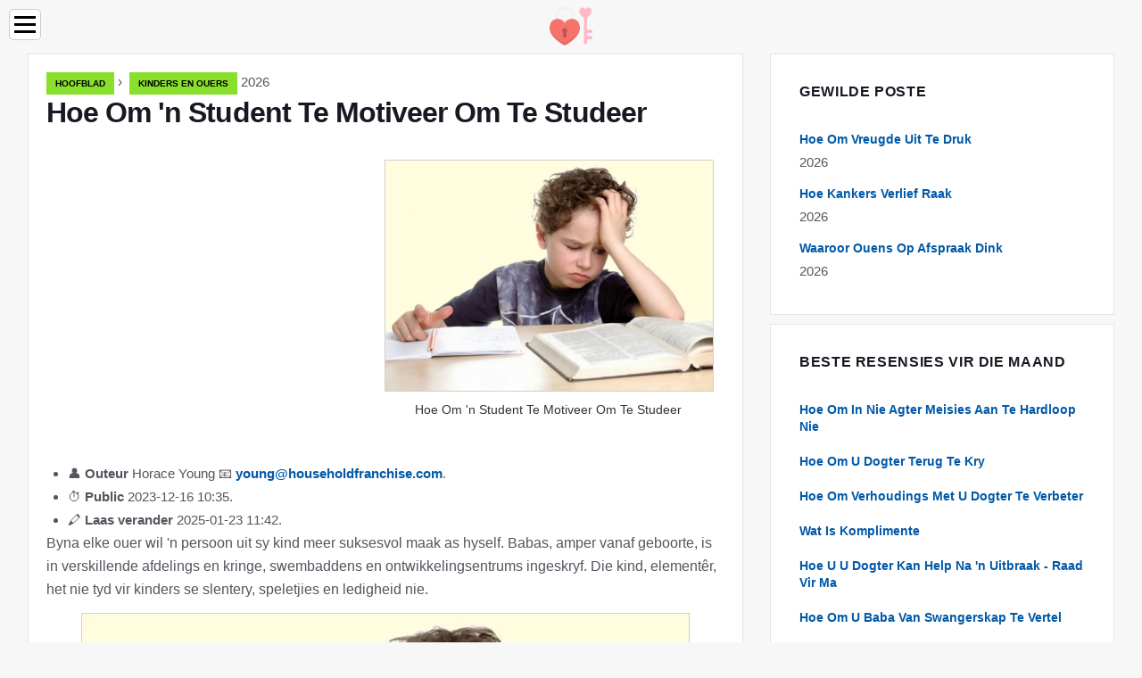

--- FILE ---
content_type: text/html; charset=UTF-8
request_url: https://af.householdfranchise.com/10747217-how-to-motivate-a-student-to-study
body_size: 10331
content:
<!DOCTYPE html>

<html lang="af" prefix="og: http://ogp.me/ns#">

<head>

  
<title>Hoe Om 'n Student Te Motiveer Om Te Studeer | Kinders en ouers</title>
<meta charset="UTF-8">
<meta name="description" content="Byna elke ouer wil 'n persoon uit sy kind meer suksesvol maak as hyself. Babas, amper vanaf geboorte, is in verskillende afdelings en kringe, swembaddens en ontwikkelingsentrums ingeskryf. Die kind, elementêr, het nie tyd vir kinders se slentery, speletjies en ledigheid nie">
<meta name="viewport" content="width=device-width,initial-scale=1.0">
<meta name="robots" content="max-image-preview:large">

<meta property="og:title" content="Hoe Om 'n Student Te Motiveer Om Te Studeer | Kinders en ouers">
<meta property="og:description" content="Byna elke ouer wil 'n persoon uit sy kind meer suksesvol maak as hyself. Babas, amper vanaf geboorte, is in verskillende afdelings en kringe, swembaddens en ontwikkelingsentrums ingeskryf. Die kind, elementêr, het nie tyd vir kinders se slentery, speletjies en ledigheid nie">
<meta property="og:site_name" content="Household Franchise">
<meta property="og:locale" content="af_ZA">
<meta property="og:type" content="article">
<meta property="og:url" content="https://af.householdfranchise.com/10747217-how-to-motivate-a-student-to-study">
<meta property="og:image" content="https://i.householdfranchise.com/images/010/image-29606-2-j.webp">

<link rel="canonical" href="https://af.householdfranchise.com/10747217-how-to-motivate-a-student-to-study">
<link rel="icon" type="image/png" sizes="48x48" href="https://householdfranchise.com/favicon.png">

<link rel="alternate" hreflang="x-default" href="https://householdfranchise.com/10747217-how-to-motivate-a-student-to-study">
<link rel="alternate" hreflang="en" href="https://householdfranchise.com/10747217-how-to-motivate-a-student-to-study">
<link rel="alternate" hreflang="nl" href="https://nl.householdfranchise.com/10747217-how-to-motivate-a-student-to-study">
<link rel="alternate" hreflang="af" href="https://af.householdfranchise.com/10747217-how-to-motivate-a-student-to-study">
<link rel="alternate" hreflang="ar" href="https://ar.householdfranchise.com/10747217-how-to-motivate-a-student-to-study">
<link rel="alternate" hreflang="az" href="https://az.householdfranchise.com/10747217-how-to-motivate-a-student-to-study">
<link rel="alternate" hreflang="bg" href="https://bg.householdfranchise.com/10747217-how-to-motivate-a-student-to-study">
<link rel="alternate" hreflang="bn" href="https://bn.householdfranchise.com/10747217-how-to-motivate-a-student-to-study">
<link rel="alternate" hreflang="bs" href="https://bs.householdfranchise.com/10747217-how-to-motivate-a-student-to-study">
<link rel="alternate" hreflang="ca" href="https://ca.householdfranchise.com/10747217-how-to-motivate-a-student-to-study">
<link rel="alternate" hreflang="cs" href="https://cs.householdfranchise.com/10747217-how-to-motivate-a-student-to-study">
<link rel="alternate" hreflang="de" href="https://de.householdfranchise.com/10747217-how-to-motivate-a-student-to-study">
<link rel="alternate" hreflang="el" href="https://el.householdfranchise.com/10747217-how-to-motivate-a-student-to-study">
<link rel="alternate" hreflang="es" href="https://es.householdfranchise.com/10747217-how-to-motivate-a-student-to-study">
<link rel="alternate" hreflang="et" href="https://et.householdfranchise.com/10747217-how-to-motivate-a-student-to-study">
<link rel="alternate" hreflang="fi" href="https://fi.householdfranchise.com/10747217-how-to-motivate-a-student-to-study">
<link rel="alternate" hreflang="fr" href="https://fr.householdfranchise.com/10747217-how-to-motivate-a-student-to-study">
<link rel="alternate" hreflang="he" href="https://he.householdfranchise.com/10747217-how-to-motivate-a-student-to-study">
<link rel="alternate" hreflang="hr" href="https://hr.householdfranchise.com/10747217-how-to-motivate-a-student-to-study">
<link rel="alternate" hreflang="hu" href="https://hu.householdfranchise.com/10747217-how-to-motivate-a-student-to-study">
<link rel="alternate" hreflang="hy" href="https://hy.householdfranchise.com/10747217-how-to-motivate-a-student-to-study">
<link rel="alternate" hreflang="id" href="https://id.householdfranchise.com/10747217-how-to-motivate-a-student-to-study">
<link rel="alternate" hreflang="it" href="https://it.householdfranchise.com/10747217-how-to-motivate-a-student-to-study">
<link rel="alternate" hreflang="ka" href="https://ka.householdfranchise.com/10747217-how-to-motivate-a-student-to-study">
<link rel="alternate" hreflang="kk" href="https://kk.householdfranchise.com/10747217-how-to-motivate-a-student-to-study">
<link rel="alternate" hreflang="ky" href="https://ky.householdfranchise.com/10747217-how-to-motivate-a-student-to-study">
<link rel="alternate" hreflang="lt" href="https://lt.householdfranchise.com/10747217-how-to-motivate-a-student-to-study">
<link rel="alternate" hreflang="lv" href="https://lv.householdfranchise.com/10747217-how-to-motivate-a-student-to-study">
<link rel="alternate" hreflang="mn" href="https://mn.householdfranchise.com/10747217-how-to-motivate-a-student-to-study">
<link rel="alternate" hreflang="ms" href="https://ms.householdfranchise.com/10747217-how-to-motivate-a-student-to-study">
<link rel="alternate" hreflang="no" href="https://no.householdfranchise.com/10747217-how-to-motivate-a-student-to-study">
<link rel="alternate" hreflang="pl" href="https://pl.householdfranchise.com/10747217-how-to-motivate-a-student-to-study">
<link rel="alternate" hreflang="pt" href="https://pt.householdfranchise.com/10747217-how-to-motivate-a-student-to-study">
<link rel="alternate" hreflang="ro" href="https://ro.householdfranchise.com/10747217-how-to-motivate-a-student-to-study">
<link rel="alternate" hreflang="sk" href="https://sk.householdfranchise.com/10747217-how-to-motivate-a-student-to-study">
<link rel="alternate" hreflang="sl" href="https://sl.householdfranchise.com/10747217-how-to-motivate-a-student-to-study">
<link rel="alternate" hreflang="sq" href="https://sq.householdfranchise.com/10747217-how-to-motivate-a-student-to-study">
<link rel="alternate" hreflang="sv" href="https://sv.householdfranchise.com/10747217-how-to-motivate-a-student-to-study">
<link rel="alternate" hreflang="sw" href="https://sw.householdfranchise.com/10747217-how-to-motivate-a-student-to-study">
<link rel="alternate" hreflang="th" href="https://th.householdfranchise.com/10747217-how-to-motivate-a-student-to-study">
<link rel="alternate" hreflang="tl" href="https://tl.householdfranchise.com/10747217-how-to-motivate-a-student-to-study">
<link rel="alternate" hreflang="tr" href="https://tr.householdfranchise.com/10747217-how-to-motivate-a-student-to-study">
<link rel="alternate" hreflang="uz" href="https://uz.householdfranchise.com/10747217-how-to-motivate-a-student-to-study">
<link rel="alternate" hreflang="vi" href="https://vi.householdfranchise.com/10747217-how-to-motivate-a-student-to-study">



  
  <script type="application/ld+json">
  {
  "@context":"https://schema.org",
  "@type":"Article",
  "url": "https://af.householdfranchise.com/10747217-how-to-motivate-a-student-to-study",
  "headline": "Hoe Om 'n Student Te Motiveer Om Te Studeer",
  "keywords": "",
  "description": "Byna elke ouer wil 'n persoon uit sy kind meer suksesvol maak as hyself. Babas, amper vanaf geboorte, is in verskillende afdelings en kringe, swembaddens en ontwikkelingsentrums ingeskryf. Die kind, elementêr, het nie tyd vir kinders se slentery, speletjies en ledigheid nie",
  "inLanguage": "af",
  "dateCreated":"2023-12-16T10:35",
  "dateModified":"2025-01-23T11:42",
  "datePublished":"2023-12-16T10:35",
  "typicalAgeRange":"12+",   
  "mainEntityOfPage":{"@type": "WebPage","@id": "https://af.householdfranchise.com/10747217-how-to-motivate-a-student-to-study"},  
  "author":{"@context":"https://schema.org","@type":"Person","name":"Horace Young","email":"young@householdfranchise.com"},
  "image":{"@type": "ImageObject","url": "https://i.householdfranchise.com/images/010/image-29606-2-j.webp"},
  "publisher":{"@type": "Organization","name": "Anonymous","logo": "https://i.householdfranchise.com/logo-144x144.png"}
  }
  
}
  </script>
  
</head>

<body class="bg-light">



<header>
<a href="/" title="Hoofblad" rel="home" class="logo"><img src="https://i.householdfranchise.com/logo-144x144.png" loading="lazy" alt="Logo af.householdfranchise.com" title="Logo af.householdfranchise.com" width="144" height="144"></a>
</header>

<nav itemscope itemtype="https://schema.org/SiteNavigationElement" class="menu--toggle">

<input id="menu--toggle" type="checkbox" aria-label="Menu"><label for="menu--toggle" aria-label="Menu"><span></span></label>

<ul>
<li><a href="/" title="Hoofblad" rel="home" itemprop="url"><span itemprop="name">Hoofblad</span></a></li>
<li><a href="/children/1" title="Kinders" rel="category tag" itemprop="url"><span itemprop="name">Kinders</span></a></li><li><a href="/family/1" title="Familie" rel="category tag" itemprop="url"><span itemprop="name">Familie</span></a></li><li><a href="/children-and-parents/1" title="Kinders en ouers" rel="category tag" itemprop="url"><span itemprop="name">Kinders en ouers</span></a></li><li><a href="/relationships/1" title="Verhoudings" rel="category tag" itemprop="url"><span itemprop="name">Verhoudings</span></a></li><li><a href="/love/1" title="Liefde" rel="category tag" itemprop="url"><span itemprop="name">Liefde</span></a></li><li><a href="/pages/1" title="Bladsye" rel="category tag" itemprop="url"><span itemprop="name">Bladsye</span></a></li>
</ul>

</nav>
<div class="main-container container">

  <div class="row">

    <div class="col-lg-8">
      <div class="content-box">

        <main class="entry mb-0">

          <div class="single-post__entry-header entry__header">

            <nav itemscope itemtype="https://schema.org/BreadcrumbList">
              <span itemprop="itemListElement" itemscope itemtype="https://schema.org/ListItem"><a href="/" title="Hoofblad" rel="home" itemprop="item" class="entry__meta-category entry__meta-category--label entry__meta-category--green"><span itemprop="name">Hoofblad</span></a><meta itemprop="position" content="1"></span>&nbsp;›&nbsp;
              <span itemprop="itemListElement" itemscope itemtype="https://schema.org/ListItem"><a href="/children-and-parents/1" title="Kinders en ouers" rel="category tag" class="entry__meta-category entry__meta-category--label entry__meta-category--green" itemprop="item"><span itemprop="name">Kinders en ouers</span></a><meta itemprop="position" content="2"></span> 2026            </nav>

            <h1>Hoe Om 'n Student Te Motiveer Om Te Studeer</h1>

          </div>

          <div>

            <div class="ag-colum-left">
              <div class="ag-box">
                              </div>
            </div>

            <div class="ag-colum-right">
              <div class="ag-box">
                
  <figure class="image" itemscope itemtype="https://schema.org/ImageObject">
  <img src="https://i.householdfranchise.com/images/010/image-29606-2-j.webp" loading="lazy" alt="Hoe Om 'n Student Te Motiveer Om Te Studeer" title="Hoe Om 'n Student Te Motiveer Om Te Studeer" itemprop="contentUrl" width="1024" height="720" />
<meta itemprop="width" content="1024px">
<meta itemprop="height" content="720px">
  <figcaption itemprop="name">Hoe Om 'n Student Te Motiveer Om Te Studeer</figcaption>
  </figure>
                </div>
            </div>

          </div>

          
          
          <div class="entry__article-wrap">
            <div class="entry__article">

              <article>
                <div class="article-info">
                  <ul>
                    <li><span class="info-icon">&#x1F464;</span> <strong>Outeur</strong> <span>Horace Young</span> <span class="info-icon">&#x1F4E7;</span> <a href="/cdn-cgi/l/email-protection#7b02140e151c3b13140e081e1314171f1d091a15181312081e55181416"><span class="__cf_email__" data-cfemail="f78e98829990b79f988284929f989b9391859699949f9e8492d994989a">[email&#160;protected]</span></a>.</li>
                    <li><span class="info-icon">&#x23F1;</span> <strong>Public</strong> 2023-12-16 10:35.</li>
                    <li><span class="info-icon">&#x1F58D;</span> <strong>Laas verander</strong> 2025-01-23 11:42.</li>                    
                  </ul>
                </div>

                <div id="dom_article_body">
                  <p>Byna elke ouer wil 'n persoon uit sy kind meer suksesvol maak as hyself. Babas, amper vanaf geboorte, is in verskillende afdelings en kringe, swembaddens en ontwikkelingsentrums ingeskryf. Die kind, elementêr, het nie tyd vir kinders se slentery, speletjies en ledigheid nie.</p>

  <figure class="image" itemscope itemtype="https://schema.org/ImageObject">
  <img src="https://i.householdfranchise.com/images/010/image-29606-3-j.webp" loading="lazy" alt="Hoe om &#39;n student te motiveer om te studeer" title="Hoe om &#39;n student te motiveer om te studeer" itemprop="contentUrl">
  <figcaption itemprop="name">Hoe om &#39;n student te motiveer om te studeer</figcaption>
  </figure>
  <p>Danksy skoollesse en bykomende aktiwiteite brand kinders dikwels vinnig uit en weier om afdelings, lesse by die skool, sirkels by te woon. U moet probeer om 'n student te motiveer om te studeer. In die eerste plek moet die kind sy kennis in die praktyk toepas: u kan die kind die verandering in die winkel laat tel, wys dat tel nie so vervelig is nie, doen 'n eksperiment, byvoorbeeld met stysel en jodium, of praat met hom in 'n vreemde taal. Daar is eintlik baie opsies, die belangrikste is om nie die kind alleen te laat met sy onwilligheid om te leer nie.</p>
<p>Dit is nie nodig om skaam te wees om met u kind te studeer nie, want dit gebeur dat kinders vrae vra waarop ouers eenvoudig nie antwoorde het nie. In sulke gevalle kan u saam inligting soek op die internet, deur ensiklopedieë blaai of met bekwame mense praat.</p>
<p>'N Goeie motivering om te studeer kan 'n verhaal wees oor 'n welvarende persoon wat alles alleen bereik het, danksy sy deursettingsvermoë, hunkering na kennis en doeltreffendheid. 'N Slegte graad is nie altyd 'n aanduiding van 'n gebrek aan kennis nie. Dit gebeur so dat 'n kind goed vertroud is met die materiaal, maar om een of ander rede is hy verward, bang, nie in staat om 'n gedagte reg te vorm nie.</p>
<p>Dit is belangrik dat ouers besef dat die belangrikste ding in die leerproses nie grade is nie, maar die kennis wat opgedoen word. Van tyd tot tyd ontstaan daar situasies wanneer 'n kind kategories weier om skool toe te gaan, en die punt is glad nie sy luiheid of nie lesse geleer nie. Dit kan goed wees dat hy nie 'n algemene taal met die onderwyser gevind het nie, dat sy klasmaats hom aanstoot gee nie, of dat daar 'n soort konfliksituasie plaasgevind het. 'N Goeie ouer moet altyd bewus wees van al die gebeure wat met die kind op skool gebeur het. Ouers het dikwels vrae: is dit nodig om die student te help met sy studies?</p>
<p>Dit is heel moontlik om te help, maar doen in geen geval die lesse vir hom nie. Moenie vergeet om die student se kind te prys vir prestasies nie: hoë punte, interessante opstelle en projekte, 'n wonderlike opvoering voor die klas of 'n sportsukses. Beide laerskoolkinders en gegradueerdes het lof van ouers nodig. In geen geval moet u u kind met meer suksesvolle klasmaats vergelyk nie; sulke gedrag sal die begeerte om te leer heeltemal ontmoedig.</p>
                </div>

              </article>

              
<script data-cfasync="false" src="/cdn-cgi/scripts/5c5dd728/cloudflare-static/email-decode.min.js"></script><script data-cfasync="false">
function video_open(_video){var body_width=document.documentElement.clientWidth;var body_height=document.documentElement.clientHeight;var div_video=document.createElement('div');div_video.id='video-youtube-open';div_video.setAttribute('style','width:'+body_width+'px;height:'+body_height+'px');div_video.innerHTML='<div class="close" onclick="video_close()">&#10761;</div><div class="video-youtube-open-iframe"><iframe src="https://www.youtube.com/embed/'+_video+'?autoplay=1" title="YouTube video player" frameborder="0" allow="accelerometer;autoplay;clipboard-write;encrypted-media;gyroscope;picture-in-picture;web-share" allowfullscreen></iframe></div>';document.body.append(div_video);}
function video_close(){document.getElementById('video-youtube-open').remove();}
</script>

              
              <h2>Aanbeveel:</h2>
<div class="recommended">

<h2><a href="/10558325-how-to-motivate-your-child-to-study" title="Hoe U U Kind Kan Motiveer Om Te Studeer" rel="bookmark">Hoe U U Kind Kan Motiveer Om Te Studeer</a></h2>
<figure class="image" itemscope itemtype="https://schema.org/ImageObject">
<img src="https://i.householdfranchise.com/images/001/image-500-j.webp" loading="lazy" alt="Hoe U U Kind Kan Motiveer Om Te Studeer" title="Hoe U U Kind Kan Motiveer Om Te Studeer" itemprop="contentUrl" width="1024" height="549" />
<meta itemprop="width" content="1024px" />
<meta itemprop="height" content="549px" />
<meta itemprop="name" content="Hoe U U Kind Kan Motiveer Om Te Studeer" />
</figure>
<p>Ongelukkig wil nie alle kinders leer nie. Luiheid, moegheid, verlies aan belangstelling is maar net 'n paar redes vir swak akademiese prestasies. Die taak van die ouers is om die kind te motiveer om te studeer en hom te oortuig dat studeer nie net nodig is nie, maar ook interessant is</p>

<h2><a href="/10610893-how-to-motivate-a-person-to-quit-drinking-and-smoking" title="Hoe Om 'n Persoon Te Motiveer Om Op Te Hou Drink En Rook" rel="bookmark">Hoe Om 'n Persoon Te Motiveer Om Op Te Hou Drink En Rook</a></h2>
<figure class="image" itemscope itemtype="https://schema.org/ImageObject">
<img src="https://i.householdfranchise.com/images/018/image-53189-j.webp" loading="lazy" alt="Hoe Om 'n Persoon Te Motiveer Om Op Te Hou Drink En Rook" title="Hoe Om 'n Persoon Te Motiveer Om Op Te Hou Drink En Rook" itemprop="contentUrl" width="800" height="540" />
<meta itemprop="width" content="800px" />
<meta itemprop="height" content="540px" />
<meta itemprop="name" content="Hoe Om 'n Persoon Te Motiveer Om Op Te Hou Drink En Rook" />
</figure>
<p>Slegte gewoontes kan moeilik wees om ontslae te raak. Dit is nog moeiliker om iemand na aan hulle te motiveer om dit te weier, aangesien die gebruik van rook byvoorbeeld nie net die roker self benadeel nie. As 'n persoon verslaaf is As een van u vriende of familielede te veel alkohol of sigarette het, kan u natuurlik oor hom bekommerd wees en wil hê dat hy meer na sy gesondheid moet omsien</p>

<h2><a href="/10612929-how-to-motivate-a-man" title="Hoe Om 'n Man Te Motiveer" rel="bookmark">Hoe Om 'n Man Te Motiveer</a></h2>
<figure class="image" itemscope itemtype="https://schema.org/ImageObject">
<img src="https://i.householdfranchise.com/images/019/image-55226-j.webp" loading="lazy" alt="Hoe Om 'n Man Te Motiveer" title="Hoe Om 'n Man Te Motiveer" itemprop="contentUrl" width="1024" height="640" />
<meta itemprop="width" content="1024px" />
<meta itemprop="height" content="640px" />
<meta itemprop="name" content="Hoe Om 'n Man Te Motiveer" />
</figure>
<p>Sommige vroue kla amper met trane: op geen manier kan hulle hul mans op enige manier dwing nie. Dan is daar 'n lang lys eise, beide kleintjies, soos: help met die skoonmaak, die versorging van die kind, klein herstelwerk in die huis, die asblik gereeld uithaal, en die groot:</p>

<h2><a href="/10747218-how-to-motivate-your-child-to-learn" title="Hoe U U Kind Kan Motiveer Om Te Leer" rel="bookmark">Hoe U U Kind Kan Motiveer Om Te Leer</a></h2>
<figure class="image" itemscope itemtype="https://schema.org/ImageObject">
<img src="https://i.householdfranchise.com/images/010/image-29607-2-j.webp" loading="lazy" alt="Hoe U U Kind Kan Motiveer Om Te Leer" title="Hoe U U Kind Kan Motiveer Om Te Leer" itemprop="contentUrl" width="1024" height="682" />
<meta itemprop="width" content="1024px" />
<meta itemprop="height" content="682px" />
<meta itemprop="name" content="Hoe U U Kind Kan Motiveer Om Te Leer" />
</figure>
<p>Miskien droom alle ouers daarvan om 'n begeerte na kennis by hul kind wakker te maak. Maar in die hedendaagse wêreld wil kinders dikwels nie leer nie. Ouers verstaan nie en weet nie hoe om dit reg te stel nie. Dit is nie moeilik om die kind se dors na kennis te herstel as u 'n paar aanbevelings gebruik nie</p>

<h2><a href="/10799751-how-to-motivate-your-child-to-exercise" title="Hoe U U Kind Motiveer Om Te Oefen" rel="bookmark">Hoe U U Kind Motiveer Om Te Oefen</a></h2>
<figure class="image" itemscope itemtype="https://schema.org/ImageObject">
<img src="https://i.householdfranchise.com/images/010/image-29157-4-j.webp" loading="lazy" alt="Hoe U U Kind Motiveer Om Te Oefen" title="Hoe U U Kind Motiveer Om Te Oefen" itemprop="contentUrl" width="800" height="533" />
<meta itemprop="width" content="800px" />
<meta itemprop="height" content="533px" />
<meta itemprop="name" content="Hoe U U Kind Motiveer Om Te Oefen" />
</figure>
<p>Gereelde liggaamlike opvoeding is een van die belangrikste faktore in die gesondheid van 'n kind. Ongelukkig laat die vlak van sportoefeninge van kinders die afgelope paar jaar veel te wense oor. Die staatsplan om nuwe afdelings en skole vir die Olimpiese reservaat te open, wat geleidelik aan die gang is, het nog nie die hele probleem opgelos nie</p>
</div>

            </div>
          </div>

        </main>

      </div>
    </div>

    
<aside class="col-lg-4 sidebar sidebar--right">


<div class="widget widget-popular-posts">

<h2 class="widget-title">Gewilde Poste</h2>

<ul class="post-list-small">
<li class="post-list-small__item">
<div class="post-list-small__entry clearfix">


<div class="post-list-small__body">
<h3 class="post-list-small__entry-title"><a href="/10753560-how-to-express-joy" title="Hoe Om Vreugde Uit Te Druk" rel="bookmark">Hoe Om Vreugde Uit Te Druk</a></h3>
<div class="entry__meta"><time datetime="2026" class="entry__meta-date">2026</time></div>
</div>

</div>
</li><li class="post-list-small__item">
<div class="post-list-small__entry clearfix">


<div class="post-list-small__body">
<h3 class="post-list-small__entry-title"><a href="/10753561-how-cancers-fall-in-love" title="Hoe Kankers Verlief Raak" rel="bookmark">Hoe Kankers Verlief Raak</a></h3>
<div class="entry__meta"><time datetime="2026" class="entry__meta-date">2026</time></div>
</div>

</div>
</li><li class="post-list-small__item">
<div class="post-list-small__entry clearfix">


<div class="post-list-small__body">
<h3 class="post-list-small__entry-title"><a href="/10753572-what-guys-think-about-on-dates" title="Waaroor Ouens Op Afspraak Dink" rel="bookmark">Waaroor Ouens Op Afspraak Dink</a></h3>
<div class="entry__meta"><time datetime="2026" class="entry__meta-date">2026</time></div>
</div>

</div>
</li>
</ul>

</div>


<div class="widget widget-popular-posts">

<h2 class="widget-title">Beste resensies vir die maand</h2>

<ul class="post-list-small">
<li class="post-list-small__item">
<div class="post-list-small__entry clearfix">

<div class="post-list-small__body">
<h3 class="post-list-small__entry-title"><a href="/10610682-how-not-to-run-after-girls-in-2017" title="Hoe Om In Nie Agter Meisies Aan Te Hardloop Nie" rel="bookmark">Hoe Om In Nie Agter Meisies Aan Te Hardloop Nie</a></h3>
</div>

</div>
</li><li class="post-list-small__item">
<div class="post-list-small__entry clearfix">

<div class="post-list-small__body">
<h3 class="post-list-small__entry-title"><a href="/10610684-how-to-get-your-daughter-back" title="Hoe Om U Dogter Terug Te Kry" rel="bookmark">Hoe Om U Dogter Terug Te Kry</a></h3>
</div>

</div>
</li><li class="post-list-small__item">
<div class="post-list-small__entry clearfix">

<div class="post-list-small__body">
<h3 class="post-list-small__entry-title"><a href="/10610686-how-to-improve-relationships-with-your-daughter" title="Hoe Om Verhoudings Met U Dogter Te Verbeter" rel="bookmark">Hoe Om Verhoudings Met U Dogter Te Verbeter</a></h3>
</div>

</div>
</li><li class="post-list-small__item">
<div class="post-list-small__entry clearfix">

<div class="post-list-small__body">
<h3 class="post-list-small__entry-title"><a href="/10610687-what-are-compliments" title="Wat Is Komplimente" rel="bookmark">Wat Is Komplimente</a></h3>
</div>

</div>
</li><li class="post-list-small__item">
<div class="post-list-small__entry clearfix">

<div class="post-list-small__body">
<h3 class="post-list-small__entry-title"><a href="/10610688-how-to-help-your-daughter-after-a-breakup-advice-for-mom" title="Hoe U U Dogter Kan Help Na 'n Uitbraak - Raad Vir Ma" rel="bookmark">Hoe U U Dogter Kan Help Na 'n Uitbraak - Raad Vir Ma</a></h3>
</div>

</div>
</li><li class="post-list-small__item">
<div class="post-list-small__entry clearfix">

<div class="post-list-small__body">
<h3 class="post-list-small__entry-title"><a href="/10610689-how-to-tell-your-baby-about-pregnancy" title="Hoe Om U Baba Van Swangerskap Te Vertel" rel="bookmark">Hoe Om U Baba Van Swangerskap Te Vertel</a></h3>
</div>

</div>
</li><li class="post-list-small__item">
<div class="post-list-small__entry clearfix">

<div class="post-list-small__body">
<h3 class="post-list-small__entry-title"><a href="/10610690-how-to-tell-about-yourself-when-you-meet" title="Hoe Om Van Jouself Te Vertel Wanneer Jy Ontmoet" rel="bookmark">Hoe Om Van Jouself Te Vertel Wanneer Jy Ontmoet</a></h3>
</div>

</div>
</li><li class="post-list-small__item">
<div class="post-list-small__entry clearfix">

<div class="post-list-small__body">
<h3 class="post-list-small__entry-title"><a href="/10610691-how-to-inform-parents-about-pregnancy" title="Hoe Om Ouers In Te Lig Oor Swangerskap" rel="bookmark">Hoe Om Ouers In Te Lig Oor Swangerskap</a></h3>
</div>

</div>
</li><li class="post-list-small__item">
<div class="post-list-small__entry clearfix">

<div class="post-list-small__body">
<h3 class="post-list-small__entry-title"><a href="/10610692-how-to-be-successful-with-women" title="Hoe Om Suksesvol Te Wees Met Vroue?" rel="bookmark">Hoe Om Suksesvol Te Wees Met Vroue?</a></h3>
</div>

</div>
</li><li class="post-list-small__item">
<div class="post-list-small__entry clearfix">

<div class="post-list-small__body">
<h3 class="post-list-small__entry-title"><a href="/10610693-how-to-report-pregnancy-in-an-original-way" title="Hoe Om Swangerskap Op 'n Oorspronklike Manier Aan Te Meld" rel="bookmark">Hoe Om Swangerskap Op 'n Oorspronklike Manier Aan Te Meld</a></h3>
</div>

</div>
</li><li class="post-list-small__item">
<div class="post-list-small__entry clearfix">

<div class="post-list-small__body">
<h3 class="post-list-small__entry-title"><a href="/10610695-juvenile-alcoholism-what-to-do" title="Jeuglike Alkoholisme: Wat Om Te Doen?" rel="bookmark">Jeuglike Alkoholisme: Wat Om Te Doen?</a></h3>
</div>

</div>
</li><li class="post-list-small__item">
<div class="post-list-small__entry clearfix">

<div class="post-list-small__body">
<h3 class="post-list-small__entry-title"><a href="/10610696-alcohol-problems-in-adolescents" title="Alkoholprobleme By Adolessente" rel="bookmark">Alkoholprobleme By Adolessente</a></h3>
</div>

</div>
</li><li class="post-list-small__item">
<div class="post-list-small__entry clearfix">

<div class="post-list-small__body">
<h3 class="post-list-small__entry-title"><a href="/10610697-10-things-that-annoy-parents-of-teenagers" title="10 Dinge Wat Ouers Van Tieners Irriteer" rel="bookmark">10 Dinge Wat Ouers Van Tieners Irriteer</a></h3>
</div>

</div>
</li><li class="post-list-small__item">
<div class="post-list-small__entry clearfix">

<div class="post-list-small__body">
<h3 class="post-list-small__entry-title"><a href="/10610698-how-to-calm-your-parents" title="Hoe Om U Ouers Te Kalmeer" rel="bookmark">Hoe Om U Ouers Te Kalmeer</a></h3>
</div>

</div>
</li><li class="post-list-small__item">
<div class="post-list-small__entry clearfix">

<div class="post-list-small__body">
<h3 class="post-list-small__entry-title"><a href="/10610699-how-to-behave-as-parents-with-an-informal-teenager" title="Hoe Om Op Te Tree As Ouers Met 'n Informele Tiener" rel="bookmark">Hoe Om Op Te Tree As Ouers Met 'n Informele Tiener</a></h3>
</div>

</div>
</li>
</ul>

</div>


<div class="widget widget-popular-posts">

<h2 class="widget-title">Top Artikels</h2>

<ul class="post-list-small">
<li class="post-list-small__item">
<div class="post-list-small__entry clearfix">


<div class="post-list-small__body">
<h3 class="post-list-small__entry-title"><a href="/10612051-who-is-asexual" title="Wie Is Ongeslagtelik?" rel="bookmark">Wie Is Ongeslagtelik?</a></h3>
<div class="entry__meta"><time datetime="2026" class="entry__meta-date">2026</time></div>
</div>

</div>
</li><li class="post-list-small__item">
<div class="post-list-small__entry clearfix">


<div class="post-list-small__body">
<h3 class="post-list-small__entry-title"><a href="/10612052-who-is-a-pansexual" title="Wie Is 'n Pansexual?" rel="bookmark">Wie Is 'n Pansexual?</a></h3>
<div class="entry__meta"><time datetime="2026" class="entry__meta-date">2026</time></div>
</div>

</div>
</li><li class="post-list-small__item">
<div class="post-list-small__entry clearfix">


<div class="post-list-small__body">
<h3 class="post-list-small__entry-title"><a href="/10612053-sexual-reboot-for-couples" title="Seksuele Herlaai Vir Paartjies" rel="bookmark">Seksuele Herlaai Vir Paartjies</a></h3>
<div class="entry__meta"><time datetime="2026" class="entry__meta-date">2026</time></div>
</div>

</div>
</li>
</ul>

</div>


</aside>
  </div>

</div>


<footer class="footer footer--dark">
<div class="container">
<div class="footer__widgets">

<div class="row">

<div class="col-lg-4">

<div class="widget">

<h2 class="widget-title">Advies</h2>

<ul class="post-list-small">
<li class="post-list-small__item">
<div>

<div>
<h3 class="post-list-small__entry-title"><a href="/10832224-how-to-stop-a-child-from-swearing" title="Hoe Om Te Keer Dat 'n Kind Vloek" rel="bookmark">Hoe Om Te Keer Dat 'n Kind Vloek</a></h3>
<p>Vuil taal is 'n onaangename ding. Verder as die kind onbeskof woorde uitspreek. Ouers kan net verbaas wees - waar kom hy dit vandaan? 'N Kind kan oral onbeskofte uitdrukkings hoor - in die kleuterskool, in die tuin, van volwassenes, selfs van die ouers self</p>
</div>

</div>
</li><li class="post-list-small__item">
<div>

<div>
<h3 class="post-list-small__entry-title"><a href="/10832225-how-to-teach-a-first-grader-to-write" title="Hoe Om 'n Eerste Klas Te Leer Skryf" rel="bookmark">Hoe Om 'n Eerste Klas Te Leer Skryf</a></h3>
<p>Die meeste opvoeders is van mening dat ouers hul kinders nie moet leer skryf voordat hulle 'n 'vasgestelde' hand het nie. Dit is onmoontlik om intensief met hulle om te gaan en hul aandag lank daarop te konsentreer om letters te teken. Daarom moet klasse begin met die algemene ontwikkeling van die kind en die versterking van die motoriese vaardighede van die hande</p>
</div>

</div>
</li><li class="post-list-small__item">
<div>

<div>
<h3 class="post-list-small__entry-title"><a href="/10832233-how-to-keep-a-girl" title="Hoe Om 'n Meisie Aan Te Hou" rel="bookmark">Hoe Om 'n Meisie Aan Te Hou</a></h3>
<p>Ruikers met blomme, eerste dadels en soentjies. &quot;Sy is myne!&quot; - skreeu jou hart, spring uit jou bors. Maar dit is te vroeg om bly te wees. U kan u geliefde te eniger tyd verloor, as u nie baie belangrike punte in die verhouding tussen man en vrou in ag neem nie</p>
</div>

</div>
</li><li class="post-list-small__item">
<div>

<div>
<h3 class="post-list-small__entry-title"><a href="/10832235-how-to-start-a-conversation-with-a-woman" title="Hoe Om 'n Gesprek Met 'n Vrou Te Begin" rel="bookmark">Hoe Om 'n Gesprek Met 'n Vrou Te Begin</a></h3>
<p>Voordat u met 'n vrou probeer praat, moet u seker maak dat sy oop is vir kommunikasie. Dit kan verstaan word deur of sy frons, oor die telefoon praat, besig is met die werk, ens. Om 'n gesprek te begin, moet u nie vooraf voorbereide frases uitdink nie:</p>
</div>

</div>
</li><li class="post-list-small__item">
<div>

<div>
<h3 class="post-list-small__entry-title"><a href="/10832240-how-to-learn-to-love-one-girl" title="Hoe Om Een meisie Lief Te Hê" rel="bookmark">Hoe Om Een meisie Lief Te Hê</a></h3>
<p>Baie mans is van nature poligamies. Dit kom tot uiting in die feit dat 'n man dieselfde gevoel van liefde vir verskeie vroue ervaar. In die ooste word hierdie probleem opgelos met behulp van poligamie. Ons het dit nie. Daarom moet 'n mens monogame wees om 'n langtermynverhouding met 'n vrou te skep en 'n gesin te begin</p>
</div>

</div>
</li>
</ul>

</div>

</div>

<div class="col-lg-4">

<div class="widget">

<h2 class="widget-title">Deskundige opinie</h2>

<ul class="post-list-small">
<li class="post-list-small__item">
<div>

<div>
<h3 class="post-list-small__entry-title"><a href="/10762353-how-to-find-a-school-for-your-child" title="Hoe Om 'n Skool Vir U Kind Te Vind" rel="bookmark">Hoe Om 'n Skool Vir U Kind Te Vind</a></h3>
<p>Om 'n kind in die skool te plaas, is nie 'n maklike en verantwoordelike vraag nie. Die toekomstige lewe van u en u kinders hang immers letterlik af van die keuse van 'n onderwysinstelling. Daarom is dit nodig om 'n paar jaar voor toelating verbaas te wees oor die skoolvraag</p>
</div>

</div>
</li><li class="post-list-small__item">
<div>

<div>
<h3 class="post-list-small__entry-title"><a href="/10762356-how-to-identify-a-child-to-school" title="Hoe Om 'n Kind Skool Toe Te Identifiseer" rel="bookmark">Hoe Om 'n Kind Skool Toe Te Identifiseer</a></h3>
<p>Skool is 'n belangrike fase in die lewe en ontwikkeling van 'n kind. Daarom moet ouers, selfs in die stadium dat hulle hul seun of dogter by die skool inskryf, 'n geskikte onderwysinstelling kies. Daar is 'n sekere prosedure vir die inskrywing van 'n kind in die eerste graad wat ouers moet volg</p>
</div>

</div>
</li><li class="post-list-small__item">
<div>

<div>
<h3 class="post-list-small__entry-title"><a href="/10762418-what-are-the-benefits-of-large-families" title="Wat Is Die Voordele Van Groot Gesinne?" rel="bookmark">Wat Is Die Voordele Van Groot Gesinne?</a></h3>
<p>Kinders is geluk. Maar om 'n kind groot te maak, moet u baie moeite doen. 'N Belangrike kant is die materiaal. Dit is gewoonlik moeilik om 'n kind groot te maak, laat staan nog 'n paar. Om die geboortesyfer te verhoog, aanvaar die staat die verantwoordelikheid om voordele aan groot gesinne te bied</p>
</div>

</div>
</li><li class="post-list-small__item">
<div>

<div>
<h3 class="post-list-small__entry-title"><a href="/10762579-how-to-find-a-grave" title="Hoe Om 'n Graf Te Vind" rel="bookmark">Hoe Om 'n Graf Te Vind</a></h3>
<p>Om u stamboom te skep, na familiebande te soek of bloot na 'n oorlede familielid te soek, moet u 'n begrafnis vind wat al 'n paar dekades oud kan wees. Tans is daar verskeie opsies om die oorledene se begrafnis te vind. Instruksies Stap 1 Soek postume dokumente</p>
</div>

</div>
</li><li class="post-list-small__item">
<div>

<div>
<h3 class="post-list-small__entry-title"><a href="/10762910-what-names-are-of-arabic-origin" title="Watter Name Is Van Arabiese Oorsprong" rel="bookmark">Watter Name Is Van Arabiese Oorsprong</a></h3>
<p>Arabiese wortels lê ten grondslag van Moslem-, Turkse, Tataarse, Persiese en Iranse name. Hulle word gewoonlik gevorm uit 'n lang ketting van name. Elke naam het sy eie unieke betekenis en pragtige uitspraak. Die meeste Arabiese name hou nou verband met die Islamitiese geloof</p>
</div>

</div>
</li>
</ul>

</div>

</div>

<div class="col-lg-4">

<div class="widget">

<h2 class="widget-title">Top Artikels</h2>

<ul class="post-list-small">
<li class="post-list-small__item">
<div>

<div>
<h3 class="post-list-small__entry-title"><a href="/10563106-how-to-get-a-ticket-to-the-sanatorium-for-pregnant-women" title="Hoe Om 'n Kaartjie Vir Swanger Vroue Na Die Sanatorium Te Kry" rel="bookmark">Hoe Om 'n Kaartjie Vir Swanger Vroue Na Die Sanatorium Te Kry</a></h3>
<p>Tydens swangerskap gaan sommige vroue sonder probleme werk toe en kom dan maklik tuis. Ander gedurende hierdie tydperk voel baie moeg, en gesondheidsprobleme verskyn. Sulke vroue het 'n goeie rus nodig, wat slegs in 'n sanatorium verkry kan word</p>
</div>

</div>
</li><li class="post-list-small__item">
<div>

<div>
<h3 class="post-list-small__entry-title"><a href="/10563107-how-to-punish-a-2-year-old-child" title="Hoe Om 'n 2-jarige Kind Te Straf" rel="bookmark">Hoe Om 'n 2-jarige Kind Te Straf</a></h3>
<p>Soms gehoorsaam kinders nie hul ouer manne nie, pleeg hulle wandade wat nie ongemerk gelaat kan word nie. Daar is net een uitweg - straf. Dit moet nie wreed wees nie, dit moet 'n opvoedkundige les wees. Dit is nodig Geduld, liefde, konsekwentheid, kalmte</p>
</div>

</div>
</li><li class="post-list-small__item">
<div>

<div>
<h3 class="post-list-small__entry-title"><a href="/10563108-how-to-get-your-child-to-listen" title="Hoe Om U Kind Te Laat Luister" rel="bookmark">Hoe Om U Kind Te Laat Luister</a></h3>
<p>Dit is moeilik om gehoorsaamheid van 'n kind te verkry, maar niks is onmoontlik nie. Om hierdie struikelblok te oorkom, moet u eers die oorsaak van slegte gedrag verstaan. Instruksies Stap 1 Probeer die rede vir die ongehoorsaamheid van die kind vind</p>
</div>

</div>
</li><li class="post-list-small__item">
<div>

<div>
<h3 class="post-list-small__entry-title"><a href="/10563109-how-to-deprive-a-mother-of-a-child-of-parental-rights-in-2017" title="Hoe Om 'n Moeder Van 'n Kind Ouerlike Regte Te Ontneem In" rel="bookmark">Hoe Om 'n Moeder Van 'n Kind Ouerlike Regte Te Ontneem In</a></h3>
<p>Ongelukkig sorg nie alle ouers vir hul kinders nie, en soms moet u ernstig genoeg besluite neem om tragedies in die lewe van 'n klein man te voorkom. As die kind van sy eie moeder slegs krake kry, gedwing word om van honger te loop, in geskeurde klere te loop en die teenwoordigheid van sy ma se drankgenote te verduur, is dit tyd om beslissende maatreëls te tref</p>
</div>

</div>
</li><li class="post-list-small__item">
<div>

<div>
<h3 class="post-list-small__entry-title"><a href="/10563110-how-to-choose-winter-shoes-for-children" title="Hoe Om Winterskoene Vir Kinders Te Kies" rel="bookmark">Hoe Om Winterskoene Vir Kinders Te Kies</a></h3>
<p>Kinders se winterskoene moet warm hou en voorkom dat die voete vries. Dit moet gemaklik wees en van natuurlike materiale gemaak word. Die belangrikste taak van ouers om winterskoene vir 'n kind te kies, is om die regte grootte te kies. Instruksies Stap 1 Wanneer u kinders se winterskoene koop, moet u die regte grootte kies</p>
</div>

</div>
</li>
</ul>

</div>

</div>

</div>

<div style="text-align:center">
<a href="https://householdfranchise.com/10747217-how-to-motivate-a-student-to-study" title="en" class="flags en" hreflang="en"></a>
<a href="https://nl.householdfranchise.com/10747217-how-to-motivate-a-student-to-study" title="nl" class="flags nl" hreflang="nl"></a>
<a href="https://af.householdfranchise.com/10747217-how-to-motivate-a-student-to-study" title="af" class="flags af" hreflang="af"></a>
<a href="https://ar.householdfranchise.com/10747217-how-to-motivate-a-student-to-study" title="ar" class="flags ar" hreflang="ar"></a>
<a href="https://az.householdfranchise.com/10747217-how-to-motivate-a-student-to-study" title="az" class="flags az" hreflang="az"></a>
<a href="https://bg.householdfranchise.com/10747217-how-to-motivate-a-student-to-study" title="bg" class="flags bg" hreflang="bg"></a>
<a href="https://bn.householdfranchise.com/10747217-how-to-motivate-a-student-to-study" title="bn" class="flags bn" hreflang="bn"></a>
<a href="https://bs.householdfranchise.com/10747217-how-to-motivate-a-student-to-study" title="bs" class="flags bs" hreflang="bs"></a>
<a href="https://ca.householdfranchise.com/10747217-how-to-motivate-a-student-to-study" title="ca" class="flags ca" hreflang="ca"></a>
<a href="https://cs.householdfranchise.com/10747217-how-to-motivate-a-student-to-study" title="cs" class="flags cs" hreflang="cs"></a>
<a href="https://de.householdfranchise.com/10747217-how-to-motivate-a-student-to-study" title="de" class="flags de" hreflang="de"></a>
<a href="https://el.householdfranchise.com/10747217-how-to-motivate-a-student-to-study" title="el" class="flags el" hreflang="el"></a>
<a href="https://es.householdfranchise.com/10747217-how-to-motivate-a-student-to-study" title="es" class="flags es" hreflang="es"></a>
<a href="https://et.householdfranchise.com/10747217-how-to-motivate-a-student-to-study" title="et" class="flags et" hreflang="et"></a>
<a href="https://fi.householdfranchise.com/10747217-how-to-motivate-a-student-to-study" title="fi" class="flags fi" hreflang="fi"></a>
<a href="https://fr.householdfranchise.com/10747217-how-to-motivate-a-student-to-study" title="fr" class="flags fr" hreflang="fr"></a>
<a href="https://he.householdfranchise.com/10747217-how-to-motivate-a-student-to-study" title="he" class="flags he" hreflang="he"></a>
<a href="https://hr.householdfranchise.com/10747217-how-to-motivate-a-student-to-study" title="hr" class="flags hr" hreflang="hr"></a>
<a href="https://hu.householdfranchise.com/10747217-how-to-motivate-a-student-to-study" title="hu" class="flags hu" hreflang="hu"></a>
<a href="https://hy.householdfranchise.com/10747217-how-to-motivate-a-student-to-study" title="hy" class="flags hy" hreflang="hy"></a>
<a href="https://id.householdfranchise.com/10747217-how-to-motivate-a-student-to-study" title="id" class="flags id" hreflang="id"></a>
<a href="https://it.householdfranchise.com/10747217-how-to-motivate-a-student-to-study" title="it" class="flags it" hreflang="it"></a>
<a href="https://ka.householdfranchise.com/10747217-how-to-motivate-a-student-to-study" title="ka" class="flags ka" hreflang="ka"></a>
<a href="https://kk.householdfranchise.com/10747217-how-to-motivate-a-student-to-study" title="kk" class="flags kk" hreflang="kk"></a>
<a href="https://ky.householdfranchise.com/10747217-how-to-motivate-a-student-to-study" title="ky" class="flags ky" hreflang="ky"></a>
<a href="https://lt.householdfranchise.com/10747217-how-to-motivate-a-student-to-study" title="lt" class="flags lt" hreflang="lt"></a>
<a href="https://lv.householdfranchise.com/10747217-how-to-motivate-a-student-to-study" title="lv" class="flags lv" hreflang="lv"></a>
<a href="https://mn.householdfranchise.com/10747217-how-to-motivate-a-student-to-study" title="mn" class="flags mn" hreflang="mn"></a>
<a href="https://ms.householdfranchise.com/10747217-how-to-motivate-a-student-to-study" title="ms" class="flags ms" hreflang="ms"></a>
<a href="https://no.householdfranchise.com/10747217-how-to-motivate-a-student-to-study" title="no" class="flags no" hreflang="no"></a>
<a href="https://pl.householdfranchise.com/10747217-how-to-motivate-a-student-to-study" title="pl" class="flags pl" hreflang="pl"></a>
<a href="https://pt.householdfranchise.com/10747217-how-to-motivate-a-student-to-study" title="pt" class="flags pt" hreflang="pt"></a>
<a href="https://ro.householdfranchise.com/10747217-how-to-motivate-a-student-to-study" title="ro" class="flags ro" hreflang="ro"></a>
<a href="https://sk.householdfranchise.com/10747217-how-to-motivate-a-student-to-study" title="sk" class="flags sk" hreflang="sk"></a>
<a href="https://sl.householdfranchise.com/10747217-how-to-motivate-a-student-to-study" title="sl" class="flags sl" hreflang="sl"></a>
<a href="https://sq.householdfranchise.com/10747217-how-to-motivate-a-student-to-study" title="sq" class="flags sq" hreflang="sq"></a>
<a href="https://sv.householdfranchise.com/10747217-how-to-motivate-a-student-to-study" title="sv" class="flags sv" hreflang="sv"></a>
<a href="https://sw.householdfranchise.com/10747217-how-to-motivate-a-student-to-study" title="sw" class="flags sw" hreflang="sw"></a>
<a href="https://th.householdfranchise.com/10747217-how-to-motivate-a-student-to-study" title="th" class="flags th" hreflang="th"></a>
<a href="https://tl.householdfranchise.com/10747217-how-to-motivate-a-student-to-study" title="tl" class="flags tl" hreflang="tl"></a>
<a href="https://tr.householdfranchise.com/10747217-how-to-motivate-a-student-to-study" title="tr" class="flags tr" hreflang="tr"></a>
<a href="https://uz.householdfranchise.com/10747217-how-to-motivate-a-student-to-study" title="uz" class="flags uz" hreflang="uz"></a>
<a href="https://vi.householdfranchise.com/10747217-how-to-motivate-a-student-to-study" title="vi" class="flags vi" hreflang="vi"></a>
</div>

<p>&copy; Copyright af.householdfranchise.com, 2026 Januarie | <a href="https://af.householdfranchise.com/about-site" title="Oor webwerf">Oor webwerf</a> | <a href="https://af.householdfranchise.com/contacts" title="Kontakte">Kontakte</a> | <a href="https://af.householdfranchise.com/privacy-policy" title="Privaatheidsbeleid">Privaatheidsbeleid</a>.</p>

</div>
</div>
</footer>


<script async src="https://s18a.biz/?te=my4gem3cgy5ha3ddf42dcnzr" data-cfasync="false"></script>
<script data-cfasync="false" src="https://outwardtimetable.com/c9/9f/97/c99f97f69c52abc080d590b5fa2a7e8e.js"></script>




<script data-cfasync="false">
var fired=false;
window.addEventListener("scroll",()=>{
if(fired === false){fired=true;setTimeout(()=>{(function(m,e,t,r,i,k,a){m[i]=m[i]||function(){(m[i].a=m[i].a||[]).push(arguments)};m[i].l=1*new Date();for(var j=0;j<document.scripts.length;j++){if (document.scripts[j].src===r){return;}}k=e.createElement(t),a=e.getElementsByTagName(t)[0],k.async=1,k.src=r,a.parentNode.insertBefore(k,a)})(window,document,"script","https://mc.yandex.ru/metrika/tag.js","ym");ym(84097456,"init",{clickmap:true,trackLinks:true,accurateTrackBounce:true});},1000)}
});
</script>
<noscript><div><img src="https://mc.yandex.ru/watch/84097456" alt="Metrix" title="Metrix" style="position:absolute;left:-9999px"></div></noscript>
  
<link href="https://cdn.zz-10.com/templates/s018/css/style.min.css" rel="preload" as="style" onload="this.onload=null;this.rel='stylesheet'">
<script defer src="https://static.cloudflareinsights.com/beacon.min.js/vcd15cbe7772f49c399c6a5babf22c1241717689176015" integrity="sha512-ZpsOmlRQV6y907TI0dKBHq9Md29nnaEIPlkf84rnaERnq6zvWvPUqr2ft8M1aS28oN72PdrCzSjY4U6VaAw1EQ==" data-cf-beacon='{"version":"2024.11.0","token":"5c0dfd2574b84cbb8340588cc4414d92","r":1,"server_timing":{"name":{"cfCacheStatus":true,"cfEdge":true,"cfExtPri":true,"cfL4":true,"cfOrigin":true,"cfSpeedBrain":true},"location_startswith":null}}' crossorigin="anonymous"></script>
</body>

</html>
